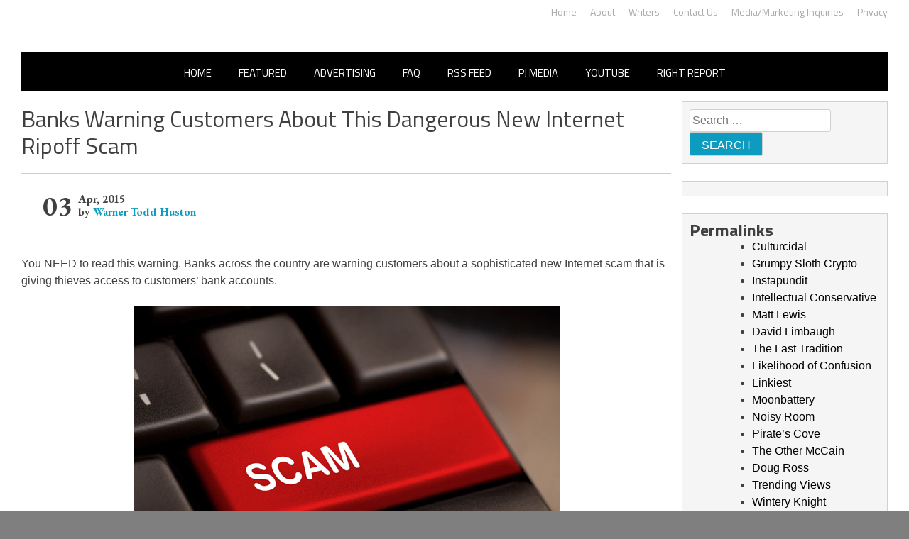

--- FILE ---
content_type: application/javascript;charset=UTF-8
request_url: https://api.condorx.io/cxb/get.json?wg=275227&c=15&u=https%3A%2F%2Frightwingnews.com%2Fcrime%2Fbanks-warning-customers-about-this-dangerous-new-internet-ripoff-scam%2F&s=&t=Banks%20Warning%20Customers%20About%20This%20Dangerous%20New%20Internet%20Ripoff%20Scam%20%E2%80%93%20John%20Hawkins%27%20Right%20Wing&k=&si=538537aa-b9fa-bcd9-fee7-d20d149ade85&cb=CONDORX_widget_3140341608642&p=202133&w=253878&i=3140341608642&ps=e9ba1e65-7d82-62c6-91f1-cb941dc39ccc&g=0&gc=
body_size: 3586
content:
CONDORX_widget_3140341608642({"tiles":[{"title":"I Bet You Didn't Know It Was Really Happening?","postId":749298181,"displayName":"Brainberries","domain":"brainberries.co","url":"https://brainberries.co/movietv/8-must-watch-movies-based-on-true-events/","impressionUrls":["PIXEL_CLICKhttps://c.mgid.com/c?pv=2&v=0|0|0|9KNeoiFiRptHG-sA17FZyGVzBhPltavsK69Y18k49bhzGU6o11I4YmymMJLGRRQyU9ezLeYkKUxiukdHQigwU-AhMnVT7PoNneK25bpvUd_MUvCuujAOhwxB-4rBY9uW&cid=756908&f=1&h2=RGCnD2pppFaSHdacZpvmnoD4n-pGtZ1amFZsLc7xvLquV62-uZZkkcYFi6lvPhzHJWOHMYlgp7jG8ygfhlNUHg**&rid=d2bf1daa-fc8e-11f0-af93-d404e6f9f440&psid=253878"],"clickUrl":"https://click.condorx.io/cxa/ck.json?d=[base64]","description":"","cx":"paid","metatags":"","ecpm":2.1173,"trackers":{"clickPixels":["https://c.mgid.com/c?pv=2&v=0|0|0|9KNeoiFiRptHG-sA17FZyGVzBhPltavsK69Y18k49bhzGU6o11I4YmymMJLGRRQyU9ezLeYkKUxiukdHQigwU-AhMnVT7PoNneK25bpvUd_MUvCuujAOhwxB-4rBY9uW&cid=756908&f=1&h2=RGCnD2pppFaSHdacZpvmnoD4n-pGtZ1amFZsLc7xvLquV62-uZZkkcYFi6lvPhzHJWOHMYlgp7jG8ygfhlNUHg**&rid=d2bf1daa-fc8e-11f0-af93-d404e6f9f440&psid=253878"]},"pecpm":0.014463,"pcpc":0.000311,"pcpm":0.311,"mediaType":0,"bannerAd":false,"imageUrl":"https://s-img.mgid.com/g/14723468/492x328/-/[base64].webp?v=1769635079-dGw1085EA9EUHEU-7_Tu8pzx1lC6SZ4HH_EPDHyExZw","recWebsiteId":209720,"typeId":19,"isAjaxClk":false,"pc":"MC4wMDAzMTE="}],"widget":{"id":275227,"displayRows":1,"isSeenEvent":true,"title":"","config":"{\"CSS_CONFIG\":{\"tileHMargin\":15,\"wgtTextDir\":\"ltr\"},\"JS_CONFIG\":{\"mobTilesInRow\":1,\"tilesInRow\":1,\"vertMobWgt\":0,\"mobTiles\":1}}","type":1},"srcWebsiteId":253878,"rndid":3140341608642,"impressionPixels":["https://cm.mgid.com/m?cdsp=363889&adu=https%3A%2F%2Fucs01.condorx.io%2Fcxb%2Fcookiesync.json%3Fsspkey%3DMgidCPC%26sspuserid%3Dc473e4cc-8b68-4072-841f-9245f4f32f3d%26dspuserid%3D%7Bmuidn%7D"],"status":"SUCCESS","imageWidth":0,"imageHeight":0,"pbtypeId":0,"widgetViewPixel":"https://events.condorx.io/cxb/e.json?d=[base64]","loginType":0,"prebidCamps":[],"postId":1038734582,"country":"US"});